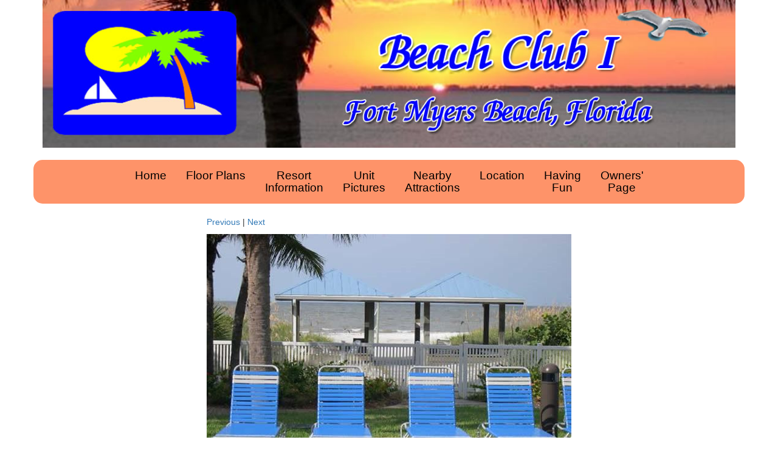

--- FILE ---
content_type: text/html
request_url: https://beachclubone.us/PhotoGallery/ImageViewer.asp?CID=6&ID=16
body_size: 3575
content:

<!DOCTYPE html PUBLIC "-//W3C//DTD XHTML 1.0 Transitional//EN" "http://www.w3.org/TR/xhtml1/DTD/xhtml1-transitional.dtd"><html xmlns="http://www.w3.org/1999/xhtml" lang="en" xml:lang="en"><!-- InstanceBegin template="/Templates/BeachClub1.dwt" codeOutsideHTMLIsLocked="false" -->
<head>
<!-- InstanceBeginEditable name="Head" -->

<title>Beach Club One - Fort Myers Beach, Florida</title>
<meta name="Description" content="Our one and two-bedroom condos are a comfortable retreat with remarkable amenities. Enjoy walks on the beach and admire the unbelievable beautiful sunsets from your own, private balcony. The close-by pier provides great opportunities for fishing and boating. Top off the day with a relaxing swim in the pool and a delectable dinner at one of the fine restaurants nearby." />
<meta name="Keywords" content="Vacation Rentals, Rentals, Fort Myers Resales, Ft. Myers Resales, FL, West Coast Beaches, Florida beaches, Florida beachfront, beachfront resort, motel, around the resort, full array of outdoor entertainment, water sports, sailing, golfing, surfing, fishing, around the pool, for the kids, keeping fit, entertainment, beach" />
<meta NAME="ROBOTS" CONTENT="INDEX, ALL" />
<meta NAME="revisit-after" CONTENT="14 days" />
<meta NAME="resource-type" CONTENT="document" />
<meta NAME="Content-language" CONTENT="en-US" />
<meta NAME="distribution" CONTENT="Global" />
<meta NAME="rating" CONTENT="General" />
<meta property="og:url"           content="http://www.BeachClubOne.us" />
<meta property="og:type"          content="website" />
<meta property="og:title"         content="Beach Club One - Fort Myers Beach, Florida" />
<meta property="og:description"   content="Our one and two-bedroom condos are a comfortable retreat with remarkable amenities. Enjoy walks on the beach and admire the unbelievable beautiful sunsets from your own, private balcony. The close-by pier provides great opportunities for fishing and boating. Top off the day with a relaxing swim in the pool and a delectable dinner at one of the fine restaurants nearby." />
<meta property="og:image"         content="http://BeachClubOne.us/Images/Layout/Logo.png" />
<meta name = "format-detection" content = "telephone=no">
<!-- InstanceEndEditable -->
<meta charset="utf-8" />
<meta http-equiv="X-UA-Compatible" content="IE=edge" />
<meta name="viewport" content="width=device-width, initial-scale=1" />
<link rel="stylesheet" type="text/css" href="/bootstrap/3/css/bootstrap.min.css" />
<link rel="stylesheet" type="text/css" href="/Styles/dmxHTML5Slideshow.css" />
<script type="text/javascript" src="/ScriptLibrary/jquery-latest.pack.js"></script>
<script type="text/javascript" src="/bootstrap/3/js/bootstrap.min.js"></script>
<script type="text/javascript" src="/ScriptLibrary/dmxBootstrap3Navigation.js"></script>
<script type="text/javascript" src="/ScriptLibrary/jquery.easing.1.3.js"></script>
<script type="text/javascript" src="/ScriptLibrary/dmxHTML5Slideshow.js"></script>
<link rel="stylesheet" type="text/css" href="/bootstrap/style01.css" />
</head>
<body data-spy="scroll" data-target=".nav-container">
	
<div id="skip"><a href="#mainnavigation">Skip to Navigation</a></div>
<div id="skip2"><a href="#maincontent">Skip to Main Content</a></div>
	
<div class="container">
	<div role="banner">
<!-- InstanceBeginEditable name="Header" --><!-- BEGIN HEADER -->
  <div class="row">
    <div class="col-md-12" align="center"><a href="/Index.asp"><img src="/images/Layout/Header.jpg" class="img-responsive" alt="Beach Club One"/></a>
	<BR /></div>
  </div>
	<!-- END HEADER --><!-- InstanceEndEditable -->
	</div>
	<div role="navigation" id="mainnavigation">
	<!-- InstanceBeginEditable name="Menu_Main" -->	<!-- BEGIN NAVIGATION -->
    <div class="row"> 
    <div class="col-md-12 col-lg-12 NavBG">
			<table role="presentation" align="center"><tr><td>
  <nav class="navbar navbar-default" role="navigation">
      <div class="nav-container container-fluid">
        <div class="navbar-header">
          <button type="button" class="navbar-toggle" data-toggle="collapse" data-target="#bs3-navbar-collapse"><span class="sr-only">Toggle navigation</span> <table role="presentation">
  <tbody>
    <tr>
      <td>MENU</td>
      <td>&nbsp;  </td>
      <td> <span class="icon-bar"></span> <span class="icon-bar"></span> <span class="icon-bar"></span></td>
    </tr>
  </tbody>
</table></button></div>
        <div class="collapse navbar-collapse" id="bs3-navbar-collapse">
          <ul class="nav navbar-nav nav-pills">
       <!--   <ul class="nav nav-pills nav-stacked"> -->
			  <li class="active"><a href="/Index.asp" style="color: #000000"><center>Home</center></a></li>
            <li><a href="/Map.asp" style="color: #000000"><center>Floor Plans</center></a></li>
			  <li><a href="/ResortInformation.asp" style="color: #000000"><center>Resort<BR>Information</center></a></li>
				<li><a href="/PhotoGallery/PhotoAlbum.asp?CID=5" style="color: #000000"><center>Unit<BR>Pictures</center></a></li>
				<li><a href="/NearbyAttractions.asp" style="color: #000000"><center>Nearby<BR>Attractions</center></a></li>
				<li><a href="/Location.asp" style="color: #000000"><center>Location</center></a></li>
				<li><a href="/PhotoGallery/PhotoAlbum.asp?CID=6" style="color: #000000"><center>Having<BR>Fun</center></a></li>
			<!--	<li><a href="https://www.vriresorts.com/rentResortInfoSheets.php?prop=3332&property_name=Beach+Club+I" target="_blank" style="color: #000000"><center>Rentals</center></a></li> 
				<li><a href="/Uploads/Sales/Sales.pdf" target="_blank" style="color: #000000"><center>Resales</center></a></li>-->
				<li><a href="/Owners/Index.asp" style="color: #000000"><center>Owners'<BR>Page</center></a></li>
          </ul>
        </div>
      </div>
    </nav>
				</td></tr></table>
  </div>
  
  </div>
 <!-- END NAVIGATION -->  <!-- InstanceEndEditable --> 
	</div>
       <div role="main" id="maincontent">
		<!-- InstanceBeginEditable name="PageTitle" --><!-- InstanceEndEditable -->
	
		<!-- InstanceBeginEditable name="Body" -->
      
<br />
  <table align="center">
    <tr>
      <td><p class="text_header">
        
        <a href="/PhotoGallery/ImageViewer.asp?ID=14&amp;CID=6">Previous</a>
         
        | 
        
  <a href="/PhotoGallery/ImageViewer.asp?ID=17&amp;CID=6">Next</a>
  
  </p>
      <p align="center">
  <img src="/Uploads/Photos/viewchairsbeach-641x480.jpg" class="img-responsive" /> <br />
  <span class="text-main"></span></p>
        <p class="text_header">
        
        <a href="/PhotoGallery/ImageViewer.asp?ID=14&amp;CID=6">Previous</a>
        
        |  
  
  <a href="/PhotoGallery/ImageViewer.asp?ID=17&amp;CID=6">Next</a>
  
  </p>
        <p>&nbsp;</p></td>
    </tr>
  </table>
<!-- InstanceEndEditable -->
	</div>
<div role="contentinfo">
          <!-- InstanceBeginEditable name="Footer" --><br clear="all" />   <!-- Begin Footer -->
      <div class="container">     
       <div class="row padding-top">
       
  		<div align="center"><a href="/index.asp" class="Bottom">Home</a> | 
<!-- <a href="/Awards.asp" class="Bottom">Awards</a> | -->
<a href="/Map.asp" class="Bottom">Floor Plans </a> | <a href="/ResortInformation.asp" class="Bottom">Resort Information</a> | 
<a href="/PhotoGallery/PhotoAlbum.asp?CID=5" class="Bottom">Unit Pictures</a> | 
<a href="/NearbyAttractions.asp" class="Bottom">Nearby Attractions</a> | 
<a href="/Location.asp" class="Bottom">Location</a>  | 
<a href="/PhotoGallery/PhotoAlbum.asp?CID=6" class="Bottom">Having Fun!</a> | 
<!-- <a href="https://www.vriresorts.com/rentResortInfoSheets.php?prop=3332&property_name=Beach+Club+I" target="_blank" class="Bottom">Rentals</a> |
<a href="/Resales.asp" class="Bottom">Resales</a> | --> <a href="/Owners/Index.asp" class="Bottom">Owners' Page</a> | <a href="/SiteMap.asp" class="Bottom">Site Map</a>
<br />&nbsp;</div>
	</div>
     
       <div class="row padding-top NavBG">
       <div class="col-md-6" align="center">
<p align="center"><span class="SubTitle">
  Beach Club I</span><br />
  <span class="text-main">326 Estero Boulevard, Fort Myers Beach, Fl 33931</span><br />
  <span class="text-main">Office:  <a href="tel:239-463-2882" class="text-main">239-463-2882</a> ~ </span><span class="text-main">Email: <a href="mailto:beachclubone@aol.com" class="text-main">beachclubone@aol.com</a></span></p>
		   </div>
		    <div class="col-md-6" align="center">
<p align="center" class="SubTitle">Proudly managed by <br />
<a href="http://www.vriresorts.com" target="_blank"><img src="/Images/Layout/VRI_Logo.jpg" alt="Vacation Resorts International" class="img-responsive" border="0" /></a></p>
		   </div>
		  </div></div>
     <!-- End Footer --> <!-- InstanceEndEditable -->

            </div><br /> &nbsp; <!-- END CONTAINER FROM TOP OF PAGE -->
                 
		  <!-- InstanceBeginEditable name="Copyright" --><!-- Begin Copyright -->
  <div class="container">
    <div class="row" >		
      <div class="col-lg-12">
  <table width="90%" border="0" align="center" cellpadding="0">
  <tr>
    <td valign="top" class="Copyright">Copyright 2026 &copy; Beach Club 1<br />
All rights reserved.</td>
    <td valign="top" class="Copyright"></td>
    <td valign="top"><div align="right"><span class="Copyright">Hosting &amp; Production by </span><A Href=http://BusinessMasters.Net target=_blank class="Copyright"><br />
    BusinessMasters.Net</A></div></td>
  </tr>
</table>
  <p>&nbsp;</p>
        </div>
    </div>
	</div>
  <!-- End Copyright --><!-- InstanceEndEditable -->
	</div>
</body>
<!-- InstanceEnd --></html>


--- FILE ---
content_type: text/css
request_url: https://beachclubone.us/Styles/dmxHTML5Slideshow.css
body_size: 1231
content:
/*
HTML5 Slideshow Master CSS
(c) 2010 DMXzone

Main class, use this in every rule so no other components get effected
.dmxSlideshow   - Main container

Other classes:
.dmxSlide       - Slide container
.dmxDescription - Description container
.dmxControlbar  - controlbar container
.dmxControl     - the control button

other important combination:
.dmxSlide img - The image
.dmxDescription h4 - Description title
.dmxDescription p  - Description text
.dmxDescription.top - Description positioned at top
.dmxDescription.bottom - Description positioned at bottom
.dmxControl.first - Control button first
.dmxControl.prev - Control button prev
.dmxControl.pause - Control button pause
.dmxControl.play - Control button play
.dmxControl.next - Control button next
.dmxControl.last - Control button last
*/

.dmxSlideshow {
    position: relative;
    width: 300px; height: 200px;
    overflow: hidden;
    background-color: #000;
    font-family: Helvetica, Arial, sans-serif;
    font-size: 11px;
}

.dmxSlideshow .dmxLoader {
    position: absolute;
    left: 0; top: 0;
    width: 100%; height: 100%;
    background-image: url('loader.gif');
    background-position: center;
    background-repeat: no-repeat;
}

.dmxSlideshow .dmxSlide {
    position: absolute;
    left: 0; top: 0;
    width: 100%; height: 100%;
    overflow: hidden;
    background-color: #000;
    visibility: hidden;
}

.dmxSlideshow .dmxSlide img,
.dmxSlideshow .dmxSlide canvas {
    position: absolute;
    left: 0; top: 0;
    border: none;
    z-index: 1;
}

.dmxSlideshow .dmxDescription {
    position: absolute;
    left: 0;
    width: 100%; height: auto;
    background-color: transparent;
    background: rgba(255, 255, 255, 0.5);
    -ms-filter: progid:DXImageTransform.Microsoft.gradient(startColorstr=#7FFFFFFF,endColorstr=#7FFFFFFF);
    filter: progid:DXImageTransform.Microsoft.gradient(startColorstr=#7FFFFFFF,endColorstr=#7FFFFFFF);
    z-index: 11;
}

.dmxSlideshow .dmxDescription.top {
    border-bottom: 3px solid #000;
    border-bottom: 3px solid rgba(0, 0, 0, 0.5);
}

.dmxSlideshow .dmxDescription.bottom {
    border-top: 3px solid #000;
    border-top: 3px solid rgba(0, 0, 0, 0.5);
}

.dmxSlideshow .dmxDescription h4 {
    margin: 5px; padding: 0;
    color: #000;
}

.dmxSlideshow .dmxDescription p {
    margin: 5px; padding: 0;
    color: #444;
}

.dmxSlideshow .dmxControlbar {
    position: absolute;
    padding: 2px 5px;
    background-color: transparent;
    background: rgba(255, 255, 255, 0.5);
    -ms-filter: progid:DXImageTransform.Microsoft.gradient(startColorstr=#7FFFFFFF,endColorstr=#7FFFFFFF);
    filter: progid:DXImageTransform.Microsoft.gradient(startColorstr=#7FFFFFFF,endColorstr=#7FFFFFFF);
    text-align: center;
    z-index: 12;
}

.dmxSlideshow .dmxControlbar.top {
    width: 100%;
    border-bottom: 3px solid #000;
    border-bottom: 3px solid rgba(0, 0, 0, 0.5);
}

.dmxSlideshow .dmxControlbar.bottom {
    width: 100%;
    border-top: 3px solid #000;
    border-top: 3px solid rgba(0, 0, 0, 0.5);
}

.dmxSlideshow .dmxControlbar.center {
    border: 3px solid #000;
    border: 3px solid rgba(0, 0, 0, 0.5);
    -webkit-border-radius: 32px;
    -moz-border-radius: 32px;
    border-radius: 32px;
}

.dmxSlideshow .dmxControl {
    display: inline;
    display: inline-block;
    margin: 3px;
    width: 32px; height: 32px;
    background-image: url('controls.png');
    cursor: pointer;
    *display: inline;
    *vertical-align: middle;
    zoom: 1;
}

.dmxSlideshow .dmxControl.first {
    background-position: 0px;
}

.dmxSlideshow .dmxControl.prev {
    background-position: -32px;
}

.dmxSlideshow .dmxControl.pause {
    background-position: -64px;
}

.dmxSlideshow .dmxControl.play {
    background-position: -96px;
}

.dmxSlideshow .dmxControl.next {
    background-position: -128px;
}

.dmxSlideshow .dmxControl.last {
    background-position: -160px;
}

.dmxSlideshow .dmxAbout {
    display: none;
}

--- FILE ---
content_type: text/css
request_url: https://beachclubone.us/bootstrap/style01.css
body_size: 3146
content:

#skip a
{
position:absolute;
left:-10000px;
top:auto;
width:1px;
height:1px;
overflow:hidden;
}
 
#skip a:focus
{
position:static;
width:auto;
height:auto;
	padding: 15px;
	font-size: 22px;
	font-weight: bold;
	background-color: #FFFFFF;
} 
#skip2 a
{
position:absolute;
left:-10000px;
top:auto;
width:1px;
height:1px;
overflow:hidden;
}
 
#skip2 a:focus
{
position:static;
width:auto;
height:auto;
	padding: 15px;
	font-size: 22px;
	font-weight: bold;
	background-color: #FFFFFF;
} 


body {
    background-color: #ffffff;
}
.bg-pagebody {	
    margin: 5px;
	padding: 5px;
    background-color: #ffffff;
    border: 0px solid black;
}


.buttonstyle {
		background-color: #FE9369; border: solid #0015FF; border-width: 2px; border-radius: 10px; padding-bottom: 10px; padding-left: 10px; padding-right: 10px; padding-top: 5px;
		}
.buttonstyle:hover {
	background-color: #FD804F;
}
.buttontext {
		font-size: 22px; color: #000000;
		}
.buttontext:hover {
    color: #000000;
	font-style: italic;
}



.border-black {
    border: 1px solid black;
    background-color: #ffffff;
}
.bg-white {
	background-image: url("/images/trans.png");
	background-color: "#ffffff";
}
.bg-black {	
    margin: 0px;
    background-color: #000000;
}
.bg-blue {
    margin: 0px;
    background-color: #F7D4DB;
}
.padding-top {
	margin-top: 0px;
	margin-left: 0px;
	padding-top: 5px;
	padding-left: 0px;
}
/* navbar */
.navbar-default {
    background-color: transparent;
    border-color: transparent;
	margin-top: 0px;
	margin-left: 0px;
	margin-bottom: 0px;
	padding-top: 0px;
	padding-left: 0px;
	padding-bottom: 0px;
}
.NavBG {
/*	background-image: url("/images/Layout/BK_Left.png");
    background-repeat: repeat-y; */
	background-color: #FE9369;
    border-radius: 15px;
}

.navbar-brand {
	margin-top: 0px;
	margin-left: 0px;
	padding-top: 0px;
	padding-left: 0px;
}
/* title */
.navbar-default .navbar-brand {
    color: #777;
	padding: 0;
	margin: 0;
}
.navbar-default .navbar-brand:hover,
.navbar-default .navbar-brand:focus {
    color: #83FF00;
}
/* link */
.navbar-default .nav-pills > li > a {
	font-family: Arial;
	font-size: 19px;
	color: #0000FF;
 /*   text-shadow:
    -1px -1px 0 #fff,
    1px -1px 0 #fff,
    -1px 1px 0 #fff,
    1px 1px 0 #fff;  
	line-height: 20px;
*/	z-index: 5000;
	margin-top: 0px;
}
.navbar-default .nav-pills > li > a:hover,
.navbar-default .nav-pills > li > a:focus {
    color: #83FF00;
}
.navbar-default .nav-pills > .active > a, 
.navbar-default .nav-pills > .active > a:hover, 
.navbar-default .nav-pills > .active > a:focus {
    color: #86FE13;
    background-color: transparent;
}
.navbar-default .nav-pills > .open > a, 
.navbar-default .nav-pills > .open > a:hover, 
.navbar-default .nav-pills > .open > a:focus {
    color: #FF8300;
    background-color: #0040C0;
}

.dropdown-menu  {
	font-family: Arial;
	font-size: 22px;
	background-color: #FFFF00;
}
   .dropdown-menu li>a{color:#ffffff; }
   .dropdown-menu li>a:hover{color:#FF8300; }
/*   .dropdown-menu>li{padding:5px; border-bottom:1px solid white;border-left:1px 
              solid white;border-right:1px solid white } */
   .dropdown-menu li>a:hover{background:#0040C0; }

/* caret */
.navbar-default .nav-pills > .dropdown > a .caret {
    border-top-color: #777;
    border-bottom-color: #777;
}
.navbar-default .nav-pills > .dropdown > a:hover .caret,
.navbar-default .nav-pills > .dropdown > a:focus .caret {
    border-top-color: #333;
    border-bottom-color: #333;
}
.navbar-default .nav-pills > .open > a .caret, 
.navbar-default .nav-pills > .open > a:hover .caret, 
.navbar-default .nav-pills > .open > a:focus .caret {
    border-top-color: #555;
    border-bottom-color: #555;
}
/* mobile version */
.navbar-default .navbar-toggle {
    border-color: #DDD;
    background-color: #D5D5D5;
	margin-top: 0px;
}
.navbar-default .navbar-toggle:hover,
.navbar-default .navbar-toggle:focus {
    background-color: #DDD;
}
.navbar-default .navbar-toggle .icon-bar {
    background-color: #CCC;
}
@media (max-width: 767px) {
    .navbar-default .nav-pills .open .dropdown-menu > li > a {
        color: #777;
    }
    .navbar-default .nav-pills .open .dropdown-menu > li > a:hover,
    .navbar-default .nav-pills .open .dropdown-menu > li > a:focus {
        color: #333;
    }
}
	

/*  Begin Collapse Adustment */

@media (max-width: 1200px) {
    .navbar-header {
        float: none;
    }
    .navbar-left,.navbar-right {
        float: none !important;
    }
    .navbar-toggle {
        display: block;
    }
    .navbar-collapse {
        border-top: 1px solid transparent;
        box-shadow: inset 0 1px 0 rgba(255,255,255,0.1);
    }
    .navbar-fixed-top {
        top: 0;
        border-width: 0 0 1px;
    }
    .navbar-collapse.collapse {
        display: none!important;
    }
    .nav-pills {
        float: none!important;
        margin-top: 7.5px;
    }
    .nav-pills>li {
        float: none;
    }
    .nav-pills>li>a {
        padding-top: 10px;
        padding-bottom: 10px;
    }
    .collapse.in{
        display:block !important;
    }
}
/* End Collapse Adjustment */

.text-mainWhite     		{
	font-family: Arial;
	font-size: 18px;
	font-style: normal;
	font-weight: normal;
	color: #ffffff;
	text-decoration: none;
	left: 5px;
	top: 5px;
}
a.text-maintWhite:active 	{
	font-family: Arial;
	font-size: 18px;
	font-style: normal;
	font-weight: bold;
	color: #ffffff;
	text-decoration: none
}
a.text-maintWhite:hover 	{font-family: Arial; font-size: 18px; font-style: normal; font-weight: normal; color: #ffffff; text-decoration: underline}
a.text-maintWhite:link 	{font-family: Arial; font-size: 18px; font-style: normal; font-weight: normal; color: #ffffff; text-decoration: none}
a.text-maintWhite:visited 	{font-family: Arial; font-size: 18px; font-style: normal; font-weight: normal; color: #ffffff; text-decoration: none}
a.text-maintWhite:visited:hover 	{
	font-family: Arial;
	font-size: 18px;
	font-style: normal;
	font-weight: normal;
	color: #ffffff;
	text-decoration: underline;
}

.text-main     		{
	font-family: Arial;
	font-size: 18px;
	font-style: normal;
	font-weight: normal;
	color: #272727;
	text-decoration: none;
	left: 5px;
	top: 5px;
}
a.text-main:active 	{
	font-family: Arial;
	font-size: 18px;
	font-style: normal;
	font-weight: bold;
	color: #00006C;
	text-decoration: none;
}
a.text-main:hover 	{font-family: Arial; font-size: 18px; font-style: normal; font-weight: normal; color: #00006C; text-decoration: underline}
a.text-main:link 	{font-family: Arial; font-size: 18px; font-style: normal; font-weight: normal; color: #00006C; text-decoration: none}
a.text-main:visited 	{font-family: Arial; font-size: 18px; font-style: normal; font-weight: normal; color: #00006C; text-decoration: none}
a.text-main:visited:hover 	{
	font-family: Arial;
	font-size: 18px;
	font-style: normal;
	font-weight: normal;
	color: #000;
	text-decoration: underline
}
.text-mainBold {
font-family: Arial; font-size: 18px; font-style: normal; font-weight: bold; color: #000000; text-decoration: none;
}
.text-mainBoldWhite {
font-family: Arial; font-size: 18px; font-style: normal; font-weight: bold; color: #ffffff; text-decoration: none;
}
.FooterMenu     		{
	font-family: Arial;
	font-size: 10px;
	font-style: normal;
	font-weight: normal;
	color: #000000;
	text-decoration: none;
	left: 5px;
	top: 5px;
}
.Copyright 			{
	font-family: Arial;
	font-size: 12px;
	font-style: normal;
	font-weight: normal;
	color: #000000;
	text-decoration: none
}

.text-small     		{font-family: Arial; font-size: 15px; font-style: normal; font-weight: normal; color: #000000; text-decoration: None;}
.text-smallBold     	{font-family: Arial; font-size: 15px; font-style: normal; font-weight: bold; color: #000000; text-decoration: None;}
.text-smallWhite     		{
	font-family: Arial;
	font-size: 15px;
	font-style: normal;
	font-weight: normal;
	color: #FFFFFF;
	text-decoration: None;
}
.text-XL-white     		{
	font-family: Arial;
	font-size: 25px;
	font-style: normal;
	font-weight: normal;
	color: #FFFFFF;
	text-decoration: None;
}
.Title     	{
	font-family: Arial;
	font-size: 32px;
	font-style: normal;
	font-weight: bold;
	color: #000000;
	text-decoration: None;
	padding-top: 25px;
	padding-left: 0px;
	line-height: 2;
}
.TitleSm     	{
	font-family: Arial;
	font-size: 26px;
	font-style: normal;
	font-weight: bold;
	color: #000000;
	text-decoration: None;
	padding-left: 0px;
	line-height: 1;
}
.TitleRed     	{
	font-family: Arial;
	font-size: 30px;
	font-style: normal;
	font-weight: bold;
	color: #FC0105;
	text-decoration: None;
	padding-left: 25px;
	line-height: 2;
}	
	.SubTitle    			{
	font-family: Arial;
	font-size: 21px;
	font-style: normal;
	font-weight: bold;
	color: #000000;
	text-decoration: none;
}
.SubTitleRed    			{
	font-family: Arial;
	font-size: 21px;
	font-style: normal;
	font-weight: bold;
	color: #FC0105;
	text-decoration: none;
}
.SubTitleWhite    			{
	font-family: Arial;
	font-size: 21px;
	font-style: normal;
	font-weight: bold;
	color: #FFFFFF;
	text-decoration: none;
}
.SubTitleBlue    			{
	font-family: Arial;
	font-size: 21px;
	font-style: normal;
	font-weight: bold;
	color: #0300FC;
	text-decoration: none;
}
#PageTitle {
	text-align: center;
	color: #000000;
}
.JustifyLeft {
	text-align: left;
}
.table-padding {
    padding: 10px;
}

.HeaderWhite {	
    margin-top: 20px;
	padding: 15px;
    background-color: #FFFFFF;
    border: 2px solid;
    border-radius: 15px;
}
.HeaderTextRedLG     		{
	font-family: Arial;
	font-size: 35px;
	font-style: normal;
	font-weight: normal;
	color: #FC0303;
	text-decoration: none;
	left: 5px;
	top: 5px;
}
a.HeaderTextRedLG:active 	{
	font-family: Arial;
	font-size: 35px;
	font-style: normal;
	font-weight: bold;
	color: #FC0303;
	text-decoration: none
}
a.HeaderTextRedLG:hover 	{font-family: Arial; font-size: 35px; font-style: normal; font-weight: normal; color: #FC0303; text-decoration: underline}
a.HeaderTextRedLG:link 	{font-family: Arial; font-size: 35px; font-style: normal; font-weight: normal; color: #FC0303; text-decoration: none}
a.HeaderTextRedLG:visited 	{font-family: Arial; font-size: 35px; font-style: normal; font-weight: normal; color: #FC0303; text-decoration: none}
a.HeaderTextRedLG:visited:hover 	{
	font-family: Arial;
	font-size: 35px;
	font-style: normal;
	font-weight: normal;
	color: #FC0303;
	text-decoration: underline;
}

.HeaderTextRedSM     		{
	font-family: Arial;
	font-size: 25px;
	font-style: normal;
	font-weight: normal;
	color: #FC0303;
	text-decoration: none;
	left: 5px;
	top: 5px;
}
a.HeaderTextRedSM:active 	{
	font-family: Arial;
	font-size: 25px;
	font-style: normal;
	font-weight: bold;
	color: #FC0303;
	text-decoration: none
}
a.HeaderTextRedSM:hover 	{font-family: Arial; font-size: 25px; font-style: normal; font-weight: normal; color: #FC0303; text-decoration: underline}
a.HeaderTextRedSM:link 	{font-family: Arial; font-size: 25px; font-style: normal; font-weight: normal; color: #FC0303; text-decoration: none}
a.HeaderTextRedSM:visited 	{font-family: Arial; font-size: 25px; font-style: normal; font-weight: normal; color: #FC0303; text-decoration: none}
a.HeaderTextRedSM:visited:hover 	{
	font-family: Arial;
	font-size: 25px;
	font-style: normal;
	font-weight: normal;
	color: #FC0303;
	text-decoration: underline;
}


.carousel-control {
  color: #86002D;
text-shadow: none;
opacity: 1;
filter: alpha(opacity=100)
}
.carousel-control.left {
background-image: -webkit-gradient(linear, 0 top, 100% top, from(rgba(255,255,255,1.00)), to(rgba(0,0,0,0.0001)));
background-image: -webkit-linear-gradient(left, color-stop(rgba(255, 0, 0, 0.3) 0), color-stop(rgba(0,0,0,0.0001) 100%));
background-image: -moz-linear-gradient(left, rgba(255,255,255,1.00) 0, rgba(0,0,0,0.0001) 100%);
background-image: linear-gradient(to right, rgba(255,255,255,1.00) 0, rgba(0,0,0,0.0001) 100%);
background-repeat: repeat-x;
filter:progid:DXImageTransform.Microsoft.gradient(startColorstr='#80000000', endColorstr='#00000000', GradientType=1)
}
.carousel-control.right {
background-image: -webkit-gradient(linear, 0 top, 100% top, from(rgba(0,0,0,0.0001)), to(rgba(255,255,255,0.50)));
background-image: -webkit-linear-gradient(left, color-stop(rgba(0,0,0,0.0001) 0), color-stop(rgba(255,255,255,0.50) 100%));
background-image: -moz-linear-gradient(left, rgba(0,0,0,0.0001) 0, rgba(255,255,255,1.00) 100%);
background-image: linear-gradient(to right, rgba(0,0,0,0.0001) 0, rgba(255,255,255,1.00) 100%);
background-repeat: repeat-x;
filter:progid:DXImageTransform.Microsoft.gradient(startColorstr='#00000000', endColorstr='#80000000', GradientType=1)
}
.carousel-control:hover, .carousel-control:focus {
opacity: 1;
filter: alpha(opacity=100)
}




--- FILE ---
content_type: application/javascript
request_url: https://beachclubone.us/ScriptLibrary/dmxHTML5Slideshow.js
body_size: 4892
content:
/*
 HTML5 Slideshow
 Version: 1.2.3
 (c) 2012 DMXzone.com
 @build 26-04-2012 15:45:21
*/
(function(d){function k(a,b){var c=this;this.version=n;this.$target=d(a);this.opts=d.extend(!0,{},k.options,b||{});this.preloadId=0;this.images=[];this.$target.append('<div class="'+clsLoader+'"></div>');this.hasSpryRegion()?Spry.Data.Region.addObserver(this._spryRegion,{onPostUpdate:function(){c.preloadImages.apply(c)}}):this.preloadImages()}function l(a,b){this.$target=d(a);this.opts=d.extend(!0,{},k.options,b||{});this.init()}var n="1.2.2";clsCtrl="dmxControl";clsLoader="dmxLoader";iPhone="iPhone"===
navigator.platform;iPod="iPod"===navigator.platform;iPad="iPad"===navigator.platform;iOS=iPhone||iPod||iPad;d.fn.dmxHTML5Slideshow=function(a){var b=Array.prototype.slice.call(arguments,1);this.each(function(){var c;d(this).data("slideshow")?c=d(this).data("slideshow"):(c=new k(this,a),d(this).data("slideshow",c));"string"===typeof a&&c[a]&&c[a].apply(c,b)});return this};k.options={autoPlay:!0,index:0,shuffle:!1,slide:{duration:8E3,placement:"center"},controls:{enabled:!0,autoHide:!0,position:"center",
playPause:!0,nextPrev:!0,firstLast:!0},description:{position:"top",effect:"slide",duration:400,easing:"swing",show:"slide"},transition:{effect:"fade",duration:1E3,easing:"swing"},kenburns:{enabled:!0,start:{zoom:"1~1.5",pan:"random"},end:{zoom:"1~1.5",pan:"random"}}};k.prototype={init:function(){var a=this;this.$slides=this.$target.find(".dmxSlide");this.width=this.$target.width();this.height=this.$target.height();d(window).resize(function(){a.width=a.$target.width();a.height=a.$target.height();a.$slides.find("img").each(function(){a.positionImage.call(a,
this)});if(a.$controls&&"center"===a.opts.controls.position){var b=a.$controls.outerWidth(),c=a.$controls.outerHeight();a.$controls.css({left:(a.width-b)/2,top:(a.height-c)/2})}});if(this.opts.shuffle)for(var b,c,e=this.$slides.length;e;b=parseInt(Math.random()*e),c=this.$slides[--e],this.$slides[e]=this.$slides[b],this.$slides[b]=c);"random"===this.opts.index&&(this.opts.index=Math.floor(Math.random()*this.$slides.length));this.curr=this.opts.index;this.lastIndex=this.$slides.length-1;this.paused=
!this.opts.autoPlay;this.timeoutId=0;this.$slides.each(function(){var a=d("a[onfocus]",this),b=d("a[onblur]",this);if(a.length>0){d(this).bind("show",a[0].onfocus);a.removeAttr("onfocus")}if(b.length>0){d(this).bind("hide",b[0].onblur);b.removeAttr("onblur")}});this.opts.controls.enabled&&this.setupControls();this.setupDescriptions();this.opts.kenburns.enabled?this.$slides.dmxKenburns(this.opts.kenburns):this.$slides.find("img").each(function(){a.positionImage.call(a,this)});this.$slides.hide().css("visibility",
"visible");this.$slides.eq(this.curr).trigger("show").animate({opacity:"show"},this.opts.transition.duration,this.opts.transition.easing);this.opts.kenburns.enabled&&(this.paused?this.$slides.eq(this.curr).dmxKenburns("show"):this.$slides.eq(this.curr).dmxKenburns("animate",this.opts.slide.duration+2*this.opts.transition.duration));this.paused||(this.timeoutId=setTimeout(function(){a.next.call(a)},this.opts.transition.duration+this.opts.slide.duration))},delegate:function(a,b){return function(){b.apply(a,
arguments)}},preloadImages:function(){var a=this;0==this.images.length&&this.$target.find("img").each(function(){var b=new Image;b.onload=function(){this.loaded=!0};b.onerror=function(){this.loaded=!0};b.src=this.src;a.images.push(b)});for(var b=0;b<this.images.length;++b)if(this.images[b].complete&&(this.images[b].loaded=!0),!this.images[b].loaded){this.preloadId=window.setTimeout(this.delegate(this,this.preloadImages),100);return}this.init();this.$target.find("."+clsLoader).remove()},hasSpryRegion:function(){if("undefined"!=
typeof Spry&&Spry.Data&&Spry.Data.regionsArray){this.isEmptyObject(Spry.Data.regionsArray)&&Spry.Data.initRegions();for(var a in Spry.Data.regionsArray)if(0<this.$target.find("#"+a).length)return this._spryRegion=a,!0}return!1},isEmptyObject:function(a){for(var b in a)return!1;return!0},setupControls:function(){var a=this,b=this.opts.controls;this.$controls=d('<div class="dmxControlbar '+b.position+'"></div>').appendTo(this.$target);b.firstLast&&d('<div class="'+clsCtrl+' first"></div>').click(function(b){b.stopPropagation();
a.first.call(a)}).appendTo(this.$controls);b.nextPrev&&d('<div class="'+clsCtrl+' prev"></div>').click(function(b){b.stopPropagation();a.prev.call(a)}).appendTo(this.$controls);b.playPause&&d('<div class="'+clsCtrl+" "+(this.opts.pause?"play":"pause")+'"></div>').click(function(b){b.stopPropagation();a.playPause.call(a)}).appendTo(this.$controls);b.nextPrev&&d('<div class="'+clsCtrl+' next"></div>').click(function(b){b.stopPropagation();a.next.call(a)}).appendTo(this.$controls);b.firstLast&&d('<div class="'+
clsCtrl+' last"></div>').click(function(b){b.stopPropagation();a.last.call(a)}).appendTo(this.$controls);switch(b.position){case "top":this.$controls.css("top",0);break;case "bottom":this.$controls.css("bottom",0)}if("center"===b.position){var c=this.$controls.outerWidth(),e=this.$controls.outerHeight();this.$controls.css({left:(this.width-c)/2,top:(this.height-e)/2})}b.autoHide&&(this.$controls.hide(),this.$target.hover(function(){a.$controls.fadeIn()},function(){a.$controls.fadeOut()}))},setupDescriptions:function(){var a=
this.opts.description,b=function(){switch(a.effect){case "fade":d(this).find(".dmxDescription").animate({opacity:"show"},a.duration,a.easing);break;case "slide":var b={};b[a.position]=0;d(this).find(".dmxDescription").animate(b,a.duration,a.easing);break;default:d(this).find(".dmxDescription").show()}},c=function(){var b=d(this).find(".dmxDescription");switch(a.effect){case "fade":b.animate({opacity:"hide"},a.duration,a.easing);break;case "slide":var c={};c[a.position]=-b.outerHeight();b.animate(c,
a.duration,a.easing);break;default:b.hide()}};this.$slides.each(function(){var e=d(".dmxDescription",this).addClass(a.position);switch(a.position){case "top":e.css("top",0);break;case "bottom":e.css("bottom",0)}if("always"!==a.show){switch(a.effect){case "fade":e.hide();break;case "slide":e.css(a.position,-e.outerHeight())}"hover"===a.show?d(this).hover(b,c):"slide"===a.show&&(d(this).bind("show",b),d(this).bind("hide",c))}})},positionImage:function(a){var a=d(a),b=1,c=a.width(),e=a.height(),b=this.width/
c,h=this.height/e;switch(this.opts.slide.placement){case "stretch":c=this.width;e=this.height;break;case "fit":case "squeeze":b=b<h?b:h;c*=b;e*=b;break;case "fill":case "trim":b=b>h?b:h,c*=b,e*=b}a.css({width:c,height:e,left:(this.width-c)/2,top:(this.height-e)/2})},playPause:function(){this.paused?(this.play(),this.$target.find("."+clsCtrl+".play").removeClass("play").addClass("pause")):(this.pause(),this.$target.find("."+clsCtrl+".pause").removeClass("pause").addClass("play"))},play:function(){this.paused=
!1;this.opts.kenburns.enabled&&this.$slides.eq(this.curr).dmxKenburns("stop",!1);this.next()},pause:function(){this.paused=!0;clearTimeout(this.timeoutId);this.opts.kenburns.enabled&&this.$slides.eq(this.curr).dmxKenburns("stop",!0)},first:function(){this.go(0)},prev:function(){var a=this.curr-1;0>a&&(a=this.lastIndex);this.go(a)},next:function(){var a=this.curr+1;a>this.lastIndex&&(a=0);this.go(a)},last:function(){this.go(this.lastIndex)},go:function(a){clearTimeout(this.timeoutId);var b=this,c=
this.curr;this.curr=Math.min(Math.max(0,a),this.lastIndex);if(this.curr!==c){var e,a={left:0},h,g,f={left:0},j,i=this.opts.transition.effect;"random"===i&&(i=["fade","slide","reveil","push"][Math.floor(4*Math.random())]);switch(i){case "fade":a={opacity:"hide"};f={opacity:"show"};break;case "slide":h={display:"none"};g={zIndex:"12",left:this.width,display:"block"};f={left:0};j={zIndex:11};break;case "reveil":e={zIndex:12};a={left:this.width};h={zIndex:11,left:0,display:"none"};g={display:"block"};
break;case "push":a={left:-this.width};h={left:0,display:"none"};g={left:this.width,display:"block"};f={left:0};break;default:e={display:"none"},g={display:"block"}}this.$slides.eq(c).stop(!0,!0);this.$slides.eq(this.curr).stop(!0,!0);this.$slides.eq(c).trigger("hide");e&&this.$slides.eq(c).css(e);this.$slides.eq(c).animate(a,this.opts.transition.duration,this.opts.transition.easing,function(){h&&b.$slides.eq(c).css(h)});this.$slides.eq(this.curr).trigger("show");g&&this.$slides.eq(this.curr).css(g);
this.$slides.eq(this.curr).animate(f,this.opts.transition.duration,this.opts.transition.easing,function(){j&&b.$slides.eq(b.curr).css(j)});!d.support.opacity&&"fade"==i&&(this.$slides.eq(c).find("img").animate(a,this.opts.transition.duration,this.opts.transition.easing),this.$slides.eq(this.curr).find("img").animate(f,this.opts.transition.duration,this.opts.transition.easing));this.paused?this.opts.kenburns.enabled&&this.$slides.eq(this.curr).dmxKenburns("show"):(b=this,this.opts.kenburns.enabled&&
this.$slides.eq(this.curr).dmxKenburns("animate",this.opts.slide.duration+2*this.opts.transition.duration),this.timeoutId=setTimeout(function(){b.next.call(b)},this.opts.transition.duration+this.opts.slide.duration))}}};d.fn.dmxKenburns=function(a){var b=Array.prototype.slice.call(arguments,1);this.each(function(){var c;d(this).data("kenburns")?c=d(this).data("kenburns"):(c=new l(this,a),d(this).data("kenburns",c));"string"===typeof a&&c[a]&&c[a].apply(c,b)});return this};l.options={start:{zoom:"1~1.5",
pan:"random"},end:{zoom:"1~1.5",pan:"random"}};l.positions=["top-left","top-right","bottom-left","bottom-right"];l.prototype={init:function(){this.width=this.$target.width();this.height=this.$target.height();this.halted=!1;iOS?(this.useCanvas=!1,this.useTransition=!0):(this.checkCanvas(),this.useTransition=!1);if(this.useCanvas)this.setupCanvas();else{this.$image=this.$target.find("img");this.image=this.$image[0];this.image.loaded=!0;this.imgWidth=this.$image.width();this.imgHeight=this.$image.height();
var a=this.width/this.imgWidth,b=this.height/this.imgHeight,a=a>b?a:b;this.imgWidth=Math.round(this.imgWidth*a);this.imgHeight=Math.round(this.imgHeight*a);this.$image.width(this.imgWidth);this.$image.height(this.imgHeight)}},checkCanvas:function(){this.useCanvas=!!document.createElement("canvas").getContext},setupCanvas:function(){var a=this.$target.find("img");this.image=a[0];this.image.loaded=!0;this.imgWidth=a.width();this.imgHeight=a.height();var b=this.width/this.imgWidth,c=this.height/this.imgHeight,
b=b>c?b:c;this.imgWidth*=b;this.imgHeight*=b;b=document.createElement("canvas");b.width=this.width;b.height=this.height;this.ctx=b.getContext("2d");a.replaceWith(b);this.intervalId=0},stop:function(a){this.halted=a},show:function(){var a=this.imgWidth,b=this.imgHeight,c=(this.width-a)/2,d=(this.height-b)/2;this.useCanvas&&(this.ctx.clearRect(0,0,this.width,this.height),this.ctx.drawImage(this.image,c,d,a,b))},animate:function(a,b){if(this.image.loaded){this.halted=!1;var c=d.extend({},this.opts,b||
{}),e=this.getZoom(c.start),h=this.getZoom(c.end),g=this.getPan(c.start),c=this.getPan(c.end),f={width:e*this.imgWidth,height:e*this.imgHeight},j={width:h*this.imgWidth,height:h*this.imgHeight};f.left=-1<g.indexOf("left")?0:-1<g.indexOf("right")?this.width-f.width:(this.width-f.width)/2;f.top=-1<g.indexOf("top")?0:-1<g.indexOf("bottom")?this.height-f.height:(this.height-f.height)/2;j.left=-1<c.indexOf("left")?0:-1<c.indexOf("right")?this.width-j.width:(this.width-j.width)/2;j.top=-1<c.indexOf("top")?
0:-1<c.indexOf("bottom")?this.height-j.height:(this.height-j.height)/2;if(this.useCanvas){var i=this,l=(new Date).getTime();clearInterval(this.intervalId);this.intervalId=setInterval(function(){var b=(new Date).getTime()-l,c=b>a?1:b/a;if(i.image.loaded){var d=f.left+(j.left-f.left)*c,e=f.top+(j.top-f.top)*c,g=f.width+(j.width-f.width)*c,c=f.height+(j.height-f.height)*c;i.ctx.clearRect(0,0,i.width,i.height);i.ctx.drawImage(i.image,d,e,g,c)}(b>a||i.halted)&&clearInterval(i.intervalId)},1E3/60)}else if(this.useTransition){var k=
Math.round((this.width-this.imgWidth*e)/2),m=Math.round((this.height-this.imgHeight*e)/2),k=-1<g.indexOf("left")?0:-1<g.indexOf("right")?2*k:k,g=-1<g.indexOf("top")?0:-1<g.indexOf("bottom")?2*m:m,m=Math.round((this.width-this.imgWidth*h)/2),o=Math.round((this.height-this.imgHeight*h)/2),n=-1<c.indexOf("left")?0:-1<c.indexOf("right")?2*m:m,p=-1<c.indexOf("top")?0:-1<c.indexOf("bottom")?2*o:o;this.$image.css({width:this.imgWidth,height:this.imgHeight,"-webkit-transform-origin":"0 0","-webkit-transition-property":"-webkit-transform",
"-webkit-transition-duration":"0s","-webkit-transition-timing-function":"linear"});this.$image.css("-webkit-transform","translate3d("+k+"px,"+g+"px,0px) scale("+e+")");i=this;setTimeout(function(){i.$image.css("-webkit-transition-duration",a+"ms");i.$image.css("-webkit-transform","translate3d("+n+"px,"+p+"px,0px) scale("+h+")")},0)}else this.$image.css(f).animate(j,a,"linear")}},getZoom:function(a){a=a.zoom;if("string"===typeof a)if(-1<a.indexOf("~"))var b=a.split("~"),a=parseFloat(b[0]),b=parseFloat(b[1]),
a=a+Math.random()*(b-a);else a=parseFloat(a);return a},getPan:function(a){a=a.pan;"random"===a&&(a=l.positions[Math.floor(Math.random()*l.positions.length)]);return a}}})(jQuery);
